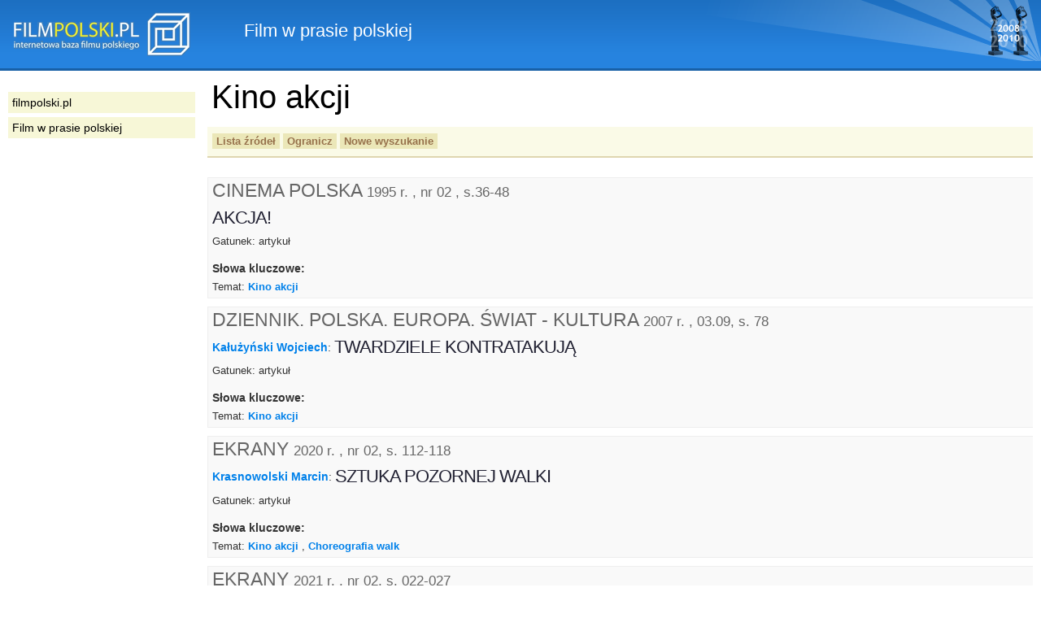

--- FILE ---
content_type: text/html
request_url: https://filmpolski.pl/rec/index.php/rec/19097/zrodla
body_size: 5062
content:
<!DOCTYPE html PUBLIC "-//W3C//DTD XHTML 1.0 Transitional//EN" "http://www.w3.org/TR/xhtml1/DTD/xhtml1-transitional.dtd">
<html xmlns="http://www.w3.org/1999/xhtml"  xmlns:og="http://ogp.me/ns#" xmlns:fb="http://ogp.me/ns/fb#">
<head>
<meta http-equiv="Content-Type" content="text/html; charset=utf-8" />
<title>filmpolski.pl: Film w prasie polskiej</title>
<meta name="description" content="filmpolski.pl - największa internetowa baza filmu polskiego. Opis filmów fabularnych, aktorów, spektakli teatru tv, filmów krótkometrażowych, animowanych, dokumentalnych oraz etiud PWSFTviT w Łodzi." />
<style type="text/css">@import "/rec/s2.css";</style>
<link rel="shortcut icon" href="/rec/favicon.ico" type="image/ico" />
<!--[if lt IE 7]><style type="text/css">@import "/rec/ie.css";</style><![endif]-->
<!--[if IE 5]><style type="text/css">@import "/rec/ie5.css";</style><![endif]-->

<meta property="og:title" content="FilmPolski.pl" />
<meta property="og:type" content="non_profit" />
<meta property="og:url" content="http://www.filmpolski.pl" />
<meta property="og:image" content="http://www.filmpolski.pl/fp/img/logo_filmpolski.jpg" />
<meta property="og:site_name" content="FilmPolski" />
<meta property="og:description" content="Baza filmu polskiego" />
<meta property="fb:admins" content="1732470877" />

<script type="text/javascript" src="/rec/kryt.js"></script>
<link rel="search" type="application/opensearchdescription+xml" href="/fp/filmpolski.xml" title="filmpolski.pl" />

</head>

<body>

<div id="fb-root"></div>
<script>(function(d, s, id) {
  var js, fjs = d.getElementsByTagName(s)[0];
  if (d.getElementById(id)) return;
  js = d.createElement(s); js.id = id;
  js.src = "//connect.facebook.net/pl_PL/all.js#xfbml=1&appId=315813355200659";
  fjs.parentNode.insertBefore(js, fjs);
}(document, 'script', 'facebook-jssdk'));</script>

<div id="top"><p><a href="/fp/index.php" oncontextmenu="return false"><img src="/rec/img2/logo.png" alt="filmpolski.pl" /></a><span>: </span>Film w prasie polskiej</p></div>

<div id="content">
<h1>Kino akcji</h1><div class="ograniczenia"><p class="buttons"><a href="/rec/index.php/rec/19097/zrodla">Lista źródeł</a> <a href="#kryteria" onclick="kryteria(); return false;">Ogranicz</a> <a href="/rec/index.php/slowo">Nowe wyszukanie</a> </p><form action="/rec/index.php/" method="post" id="kryteria"><fieldset><input type="hidden" name="baza" value="rec" /><input type="hidden" name="adres" value="19097" /><h3>Ogranicz:</h3><label for="zrodlaslowa">źródła</label>: <select id="zrodlaslowa" name="zrodlaslowa"><option value="0">Dowolne</option><option value="38">CINEMA POLSKA</option><option value="524">DZIENNIK. POLSKA. EUROPA. ŚWIAT - KULTURA</option><option value="580">EKRANY</option><option value="1">FILM (1973 - )</option><option value="10">FORUM</option><option value="600">FWM</option><option value="25">GAZETA WYBORCZA</option><option value="52">KINO</option><option value="44">MACHINA</option><option value="511">PANOPTIKUM</option><option value="7">POLITYKA</option><option value="12">PRZEKRÓJ</option><option value="15">WPROST</option></select> w latach: <select id="rokod" name="rokod"><option value="0">Dowolny</option><option value="1991">1991</option><option value="1995">1995</option><option value="1996">1996</option><option value="1997">1997</option><option value="1999">1999</option><option value="2002">2002</option><option value="2003">2003</option><option value="2007">2007</option><option value="2012">2012</option><option value="2013">2013</option><option value="2019">2019</option><option value="2020">2020</option><option value="2021">2021</option><option value="2023">2023</option><option value="2024">2024</option><option value="2025">2025</option></select> - <select id="rokdo" name="rokdo"><option value="0">Dowolny</option><option value="1991">1991</option><option value="1995">1995</option><option value="1996">1996</option><option value="1997">1997</option><option value="1999">1999</option><option value="2002">2002</option><option value="2003">2003</option><option value="2007">2007</option><option value="2012">2012</option><option value="2013">2013</option><option value="2019">2019</option><option value="2020">2020</option><option value="2021">2021</option><option value="2023">2023</option><option value="2024">2024</option><option value="2025">2025</option></select> <input type="image" src="/rec/img2/ok.gif" alt="ok" /><fieldset></form></div><ul id="listarecenzji"><li><h2>CINEMA POLSKA <small class="bib">1995 r. , nr 02 , s.36-48</small></h2><h3>AKCJA!</h3><p>Gatunek: artykuł</p><h4>Słowa kluczowe:</h4><ul class="key"><li>Temat: <a href="/rec/index.php/rec/19097">Kino akcji</a> </li></ul></li><li><h2>DZIENNIK. POLSKA. EUROPA. ŚWIAT - KULTURA <small class="bib">2007 r. , 03.09, s. 78</small></h2><ul class="aut"><a href="/rec/index.php/rec/52822">Kałużyński Wojciech</a>: </ul><h3>TWARDZIELE KONTRATAKUJĄ</h3><p>Gatunek: artykuł</p><h4>Słowa kluczowe:</h4><ul class="key"><li>Temat: <a href="/rec/index.php/rec/19097">Kino akcji</a> </li></ul></li><li><h2>EKRANY <small class="bib">2020 r. , nr 02, s. 112-118</small></h2><ul class="aut"><a href="/rec/index.php/rec/78445">Krasnowolski Marcin</a>: </ul><h3>SZTUKA POZORNEJ WALKI</h3><p>Gatunek: artykuł</p><h4>Słowa kluczowe:</h4><ul class="key"><li>Temat: <a href="/rec/index.php/rec/19097">Kino akcji</a> , <a href="/rec/index.php/rec/103602">Choreografia walk</a> </li></ul></li><li><h2>EKRANY <small class="bib">2021 r. , nr 02, s. 022-027</small></h2><ul class="aut"><a href="/rec/index.php/rec/103702">Jędrzejewska-Szpak Dorota</a>: </ul><h3>KOBIETY W AKCJI. PRZEJMOWANIE KINA GATUNKÓW</h3><p>Gatunek: artykuł</p><h4>Słowa kluczowe:</h4><ul class="key"><li>Temat: <a href="/rec/index.php/rec/19097">Kino akcji</a> , <a href="/rec/index.php/rec/27761">Kobieta w filmie</a> </li><li>, <a href="/rec/index.php/rec/48764">Kino gatunków</a> </li></ul></li><li><h2>FILM (1973 - ) <small class="bib">1991 r. , nr 27, s. 18-19</small></h2><h3>NORRIS, DUDIKOFF, ŁUBUDU</h3><p>Gatunek: artykuł</p><h4>Słowa kluczowe:</h4><ul class="key"><li>Temat: <a href="/rec/index.php/rec/19097">Kino akcji</a> </li><li>Instytucja: <a href="/rec/index.php/rec/83473">Cannon Films - wytwórnia filmowa</a> </li><li>Bohater artykułu: <a href="/rec/index.php/rec/132">Norris Chuck</a> , <a href="/rec/index.php/rec/9573">Dudikoff Michael</a> </li></ul></li><li><h2>FILM (1973 - ) <small class="bib">1991 r. , nr 30, s. 04</small></h2><ul class="aut"><a href="/rec/index.php/rec/108848">T.J.</a>: </ul><h3>KTO DO ELITY?</h3><p>Gatunek: felieton</p><h4>Słowa kluczowe:</h4><ul class="key"><li>Temat: <a href="/rec/index.php/rec/19097">Kino akcji</a> , <a href="/rec/index.php/rec/24362">Kino popularne</a> , <a href="/rec/index.php/rec/73011">Kino artystyczne</a> </li></ul></li><li><h2>FILM (1973 - ) <small class="bib">1996 r. , nr 04, s. 145</small></h2><h3>NIEBEZPIECZNY TRANSPORT</h3><p>Gatunek: filmografia</p><h4>Słowa kluczowe:</h4><ul class="key"><li>Temat: <a href="/rec/index.php/rec/19097">Kino akcji</a> , <a href="/rec/index.php/rec/119423">Środki transportu w filmie</a> </li></ul></li><li><h2>FILM (1973 - ) <small class="bib">1997 r. , nr 06, s. 084</small></h2><ul class="aut"><a href="/rec/index.php/rec/19324_19807">Wojtas Dariusz</a>: </ul><h3>POWIAŁO AKCJĄ</h3><p>Gatunek: artykuł</p><h4>Słowa kluczowe:</h4><ul class="key"><li>Temat: <a href="/rec/index.php/rec/119208_19790">Video - wypożyczalnie kaset</a> </li><li>Tytuł: <a href="/rec/index.php/rec/9362">TWISTER</a> Reżyser: <a href="/rec/index.php/rec/18123">De Bont Jan</a> </li><li>Tytuł: <a href="/rec/index.php/rec/18512">EKSTRADYCJA (serial tv)</a> </li><li>Temat: <a href="/rec/index.php/rec/19097">Kino akcji</a> </li></ul></li><li><h2>FILM (1973 - ) <small class="bib">1997 r. , nr 10, s. 028</small></h2><ul class="aut"><a href="/rec/index.php/rec/17632">Horvathova Alexandra</a>: </ul><h3>ALEX Z HOLLYWOOD</h3><p>Gatunek: korespondencja, informacja</p><h4>Słowa kluczowe:</h4><ul class="key"><li>Temat: <a href="/rec/index.php/rec/52848">Hollywood - przemysł filmowy</a> </li><li>Bohater artykułu: <a href="/rec/index.php/rec/10108">Clooney George</a> </li><li>Temat: <a href="/rec/index.php/rec/73965">Paparazzi (zawód)</a> </li><li>Bohater artykułu: <a href="/rec/index.php/rec/253">Madonna</a> </li><li>Tytuł: <a href="/rec/index.php/rec/15488_2780">BATMAN & ROBIN</a> Reżyser: <a href="/rec/index.php/rec/3141">Schumacher Joel</a> </li><li>Temat: <a href="/rec/index.php/rec/47415">Zawody filmowe - zarobki, USA</a> , <a href="/rec/index.php/rec/19097">Kino akcji</a> </li><li>, <a href="/rec/index.php/rec/99104">Dystrybucja filmowa - USA - premiery</a> Rok: <a href="/rec/index.php/rec/16963">1997</a> </li></ul></li><li><h2>FILM (1973 - ) <small class="bib">2003 r. , 01, s. 110</small></h2><h3>HAPPY END. DYRDYMAŁY. NICK FURY</h3><ul><li><strong>Opracowanie</strong>: <a href="/rec/index.php/rec/17234_18689">Ciapara Elżbieta</a></ul><p>Gatunek: dyrdymały</p><h4>Słowa kluczowe:</h4><ul class="key"><li>Temat: <a href="/rec/index.php/rec/19097">Kino akcji</a> </li></ul></li><li><h2>FILM (1973 - ) <small class="bib">2012 r. , nr 08, s. 22-28</small></h2><ul class="aut"><a href="/rec/index.php/rec/55979">Staszczyszyn Bartosz</a>: </ul><h3>KOCHAJMY MIĘŚNIAKÓW TAK SZYBKO ODCHODZĄ!</h3><p>Gatunek: artykuł</p><p>Dotyczy gwiazd kina akcji.</p><h4>Słowa kluczowe:</h4><ul class="key"><li>Temat: <a href="/rec/index.php/rec/19097">Kino akcji</a> </li></ul></li><li><h2>FORUM <small class="bib">2012 r. , nr 20, s. 46-48</small></h2><ul class="aut"><a href="/rec/index.php/rec/80111">Hoad Phil</a>: </ul><h3>POWRÓT MIĘŚNIAKÓW</h3><p>Gatunek: artykuł</p><h4>Słowa kluczowe:</h4><ul class="key"><li>Temat: <a href="/rec/index.php/rec/19097">Kino akcji</a> , <a href="/rec/index.php/rec/58548">Bohater filmowy - superbohater</a> </li></ul></li><li><h2>FWM <small class="bib">2013 r. , nr 01, s. 96-99</small></h2><ul class="aut"><a href="/rec/index.php/rec/71861">Muszyński Łukasz</a>: </ul><h3>NIECIENKI BOLO</h3><p>Gatunek: artykuł</p><h4>Słowa kluczowe:</h4><ul class="key"><li>Bohater artykułu: <a href="/rec/index.php/rec/83472">Yeung Bolo</a> </li><li>Temat: <a href="/rec/index.php/rec/19097">Kino akcji</a> </li></ul></li><li><h2>GAZETA WYBORCZA <small class="bib">2002 r. , nr 41, s. 34-35</small></h2><ul class="aut"><a href="/rec/index.php/rec/51779">Lyman Rick</a>: </ul><h3>REANIMACJA KASOWEJ LOKOMOTYWY</h3><p>Gatunek: artykuł</p><p>Przedruk z 'International Herald Tribune'</p><h4>Słowa kluczowe:</h4><ul class="key"><li>Temat: <a href="/rec/index.php/rec/19092">Bohater filmowy - superman (Schwarzenegger i inni)</a> , <a href="/rec/index.php/rec/19097">Kino akcji</a> , <a href="/rec/index.php/rec/25230">Efekty specjalne - komputerowe</a> </li></ul></li><li><h2>GAZETA WYBORCZA <small class="bib">2021 r. , nr 194 (21-22.08), Wolna Sobota, s. 32-33</small></h2><ul class="aut"><a href="/rec/index.php/rec/86003">Górna Marta</a>: </ul><h3>KONIEC MĘSKOŚCI NA WIDEO</h3><p>Gatunek: artykuł</p><h4>Słowa kluczowe:</h4><ul class="key"><li>Temat: <a href="/rec/index.php/rec/19097">Kino akcji</a> </li><li>Bohater artykułu: <a href="/rec/index.php/rec/2584">Van Damme Jean-Claude</a> , <a href="/rec/index.php/rec/1948">Lee Bruce</a> , <a href="/rec/index.php/rec/132">Norris Chuck</a> , <a href="/rec/index.php/rec/10672">Lundgren Dolph</a> , <a href="/rec/index.php/rec/98">Schwarzenegger Arnold</a> , <a href="/rec/index.php/rec/60">Stallone Sylvester</a> </li></ul></li><li><h2>KINO <small class="bib">2012 r. , nr 07/08, s. 40-41</small></h2><ul class="aut"><a href="/rec/index.php/rec/74974">Czartoryski Bartosz</a>: </ul><h3>BEZPRAWIE I PIĘŚĆ</h3><p>Gatunek: artykuł</p><h4>Słowa kluczowe:</h4><ul class="key"><li>Temat: <a href="/rec/index.php/rec/19097">Kino akcji</a> </li></ul></li><li><h2>KINO <small class="bib">2013 r. , nr 09, s. 36-37</small></h2><ul class="aut"><a href="/rec/index.php/rec/43113">Śmiałkowski Kamil</a>: </ul><h3>KINO AKCJI JESZCZE STARSZYCH PANÓW</h3><p>Gatunek: artykuł</p><h4>Słowa kluczowe:</h4><ul class="key"><li>Temat: <a href="/rec/index.php/rec/19097">Kino akcji</a> </li></ul></li><li><h2>KINO <small class="bib">2025 r. , nr 07, s. 98</small></h2><ul class="aut"><a href="/rec/index.php/rec/58040">Salwa Ola</a>: </ul><h3>OKRUCHY KINA. ZNISZCZENIE W CENIE BILETU</h3><p>Gatunek: felieton</p><h4>Słowa kluczowe:</h4><ul class="key"><li>Temat: <a href="/rec/index.php/rec/19097">Kino akcji</a> </li></ul></li><li><h2>MACHINA <small class="bib">1999 r. , nr 07, s. 56-58</small></h2><ul class="aut"><a href="/rec/index.php/rec/17752">Zwaniecki Andrzej</a>: </ul><h3>KONIEC AKCJI</h3><p>Gatunek: artykuł</p><h4>Słowa kluczowe:</h4><ul class="key"><li>Temat: <a href="/rec/index.php/rec/19097">Kino akcji</a> </li></ul></li><li><h2>PANOPTIKUM <small class="bib">2021 r. , nr 26, s. 061-079</small></h2><ul class="aut"><a href="/rec/index.php/rec/112113">Cieślak Filip</a>: </ul><h3>SPECTACLE IN CONTEMPORARY MAINSTREAM ACTION CINEMA</h3><p>Gatunek: esej</p><h4>Słowa kluczowe:</h4><ul class="key"><li>Temat: <a href="/rec/index.php/rec/19097">Kino akcji</a> </li></ul></li><li><h2>PANOPTIKUM <small class="bib">2021 r. , nr 26, s. 061-079</small></h2><ul class="aut"><a href="/rec/index.php/rec/112113">Cieślak Filip</a>: </ul><h3>SPECTACLE IN CONTEMPORARY MAINSTREAM ACTION CINEMA</h3><p>Gatunek: esej</p><h4>Słowa kluczowe:</h4><ul class="key"><li>Temat: <a href="/rec/index.php/rec/19097">Kino akcji</a> </li><li>Tytuł: <a href="/rec/index.php/rec/6351_1243">POINT BREAK (Bigelow K.)</a> Reżyser: <a href="/rec/index.php/rec/45267">Bigelow Kathryn</a> </li><li>Tytuł: <a href="/rec/index.php/rec/95836">MISSION: IMPOSSIBLE - FALLOUT</a> Reżyser: <a href="/rec/index.php/rec/45201">McQuarrie Christopher</a> </li><li>Tytuł: <a href="/rec/index.php/rec/93806_16391">I, TONYA</a> Reżyser: <a href="/rec/index.php/rec/74499">Gillespie Craig</a> </li><li>Tytuł: <a href="/rec/index.php/rec/82522_14588">DIE HARD (cykl)</a> </li><li>, <a href="/rec/index.php/rec/48392_7931">FAST AND THE FURIOUS, THE</a> Reżyser: <a href="/rec/index.php/rec/44683">Cohen Rob</a> </li><li>Tytuł: <a href="/rec/index.php/rec/53442">FAST AND THE FURIOUS 2, THE</a> Reżyser: <a href="/rec/index.php/rec/19929">Singleton John</a> </li><li>Tytuł: <a href="/rec/index.php/rec/60006">MAD MAX</a> Reżyser: <a href="/rec/index.php/rec/1838">Miller George (II)</a> </li><li>Tytuł: <a href="/rec/index.php/rec/11652_18004">PREDATOR</a> Reżyser: <a href="/rec/index.php/rec/1895">McTiernan John</a> </li></ul></li><li><h2>POLITYKA <small class="bib">1999 r. , nr 21, s. 54-57</small></h2><ul class="aut"><a href="/rec/index.php/rec/9794">Pietrasik Zdzisław</a>: </ul><h3>TRZYNASTA PRACA HERKULESA</h3><p>Gatunek: artykuł</p><h4>Słowa kluczowe:</h4><ul class="key"><li>Temat: <a href="/rec/index.php/rec/19097">Kino akcji</a> , <a href="/rec/index.php/rec/16434">Bohater filmowy</a> </li></ul></li><li><h2>POLITYKA <small class="bib">2023 r. , nr 16, s. 74-76</small></h2><ul class="aut"><a href="/rec/index.php/rec/79387">Zwierzchowski Marcin</a>: </ul><h3>KASKADERZY ZNÓW KASOWI</h3><p>Gatunek: artykuł</p><h4>Słowa kluczowe:</h4><ul class="key"><li>Temat: <a href="/rec/index.php/rec/16296">Kaskaderstwo</a> , <a href="/rec/index.php/rec/19097">Kino akcji</a> </li><li>Bohater artykułu: <a href="/rec/index.php/rec/2326">Reeves Keanu</a> , <a href="/rec/index.php/rec/244">Cruise Tom</a> </li></ul></li><li><h2>POLITYKA <small class="bib">2024 r. , nr 22, s. 81-83</small></h2><ul class="aut"><a href="/rec/index.php/rec/61852">Demiańczuk Jakub</a>: </ul><h3>HEROINY KOŃCA ŚWIATA</h3><p>Gatunek: artykuł</p><h4>Słowa kluczowe:</h4><ul class="key"><li>Temat: <a href="/rec/index.php/rec/117197">Bohater filmowy - Furiosa</a> , <a href="/rec/index.php/rec/117198">MAD MAX  (cykl filmowy)</a> , <a href="/rec/index.php/rec/27761">Kobieta w filmie</a> , <a href="/rec/index.php/rec/19097">Kino akcji</a> </li></ul></li><li><h2>PRZEKRÓJ <small class="bib">2012 r. , nr 36, s. 44-45</small></h2><ul class="aut"><a href="/rec/index.php/rec/73477">Majmurek Jakub</a>: </ul><h3>KINO TĘSKINI DO LAT 80.</h3><p>Gatunek: artykuł</p><h4>Słowa kluczowe:</h4><ul class="key"><li>Temat: <a href="/rec/index.php/rec/19097">Kino akcji</a> </li></ul></li><li><h2>WPROST <small class="bib">2019 r. , nr 22, s. 102-105</small></h2><ul class="aut"><a href="/rec/index.php/rec/61852">Demiańczuk Jakub</a>: </ul><h3>KONIEC ŚWIATA GLADIATORÓW</h3><p>Gatunek: artykuł</p><h4>Słowa kluczowe:</h4><ul class="key"><li>Temat: <a href="/rec/index.php/rec/19097">Kino akcji</a> </li><li>Tytuł: <a href="/rec/index.php/rec/98949_17269">JOHN WICK: CHAPTER 3 - PARABELLUM</a> Reżyser: <a href="/rec/index.php/rec/86195">Stahelski Chad</a> </li></ul></li></ul><form action="/rec/index.php/" method="post" class="nowewyszuk"><fieldset><label for="nowe_szukanie">Nowe szukanie:</label>
			<input type="text" id="nowe_szukanie" name="zapytanierec" />
			<input type="hidden" name="baza" value="slowo" />
			<input type="image" src="/rec/img2/ok.gif" alt="ok" />
			</fieldset></form>
<p id="footer">
<strong>&copy; 1998-2024 Państwowa Wyższa Szkoła Filmowa, Telewizyjna i Teatralna im. Leona Schillera w Łodzi</strong><br />

Internetowa Baza Filmu Polskiego <a href="http://www.filmpolski.pl">filmpolski.pl</a> jest bazą danych chronioną przepisami 
Ustawy z dnia 27 lipca 2001 r. o ochronie baz danych 
(<a href="http://isap.sejm.gov.pl/DetailsServlet?id=WDU20011281402" target="_blank">Dz.  U. 2001 nr 128 poz. 1402</a>).<br />
Kopiowanie treści zawartych w serwisie bez zgody redakcji zabronione. <br />
Kopiowanie i wykorzystywanie fotosów oraz materiałów audiowizualnych zamieszczonych w serwisie bezwzględnie zabronione, z zastrzeżeniem wyjątków przewidzianych przez prawo. <br />
Cytowanie fragmentów treści zawartych w serwisie wymaga zgody redakcji. W każdym przypadku konieczne jest podanie źródła w podpisie pod cytowanym fragmentem. W przypadku portali internetowych źródło musi być linkiem do serwisu <a href="http://www.filmpolski.pl">filmpolski.pl</a>.<br />
</p>

</div>

<div id="sidebar">

<ul id="menu">
<li><a href="/fp/index.php">filmpolski.pl</a></li>
<li><a href="/rec/index.php/slowo">Film w prasie polskiej</a></li>
</ul>

</div>

</body>
</html>

	